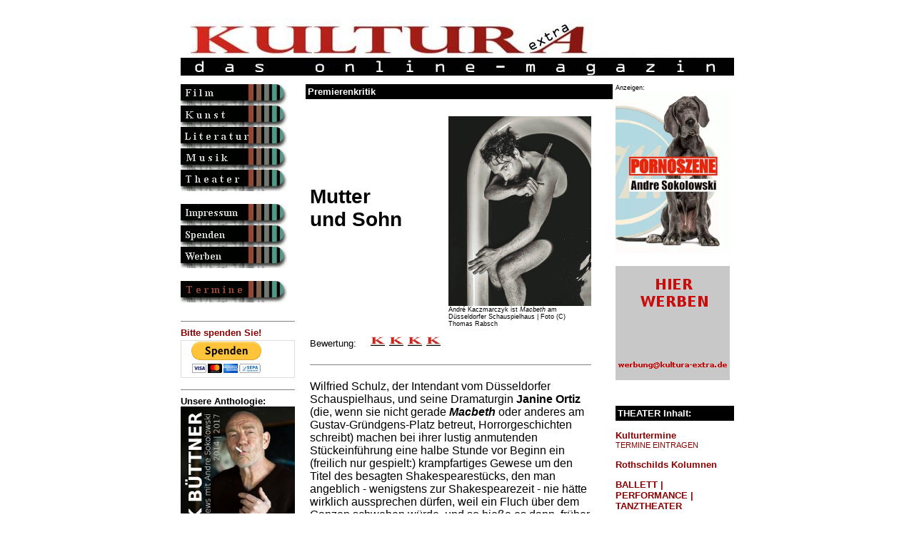

--- FILE ---
content_type: text/html
request_url: https://www.kultura-extra.de/theater/auffuehrungen/premierenkritik_Macbeth_Dschauspielhaus.php
body_size: 22993
content:
<head>
<meta http-equiv="Content-Type" content="text/html; charset=iso-8859-1">
<title>KULTURA-EXTRA, das online-magazin</title>
<meta http-equiv="content-type" content="text/html; charset=iso-8859-1">
<meta http-equiv="description" content="KULTURA-EXTRA, das online-magazin">
<meta http-equiv="keywords" content="film, kunst, literatur, new media, computerkunst, theater, musik, magazin, kultur, konzert, austellung, kuenstler, computer animation, autor, buehne, computer graphics, online, online magazine, information, virtual worlds">
<meta name="description" content="Das andersartige Feuilleton im deutschsprachigen Web">
<meta name="keywords" content="film, kunst,literatur,new media,computerkunst,theater,musik,magazin,kultur,konzert,austellung,kuenstler,computer animation,autor,buehne,computer graphics,online,online magazine,information,virtual worlds">
<meta name="revisit-after" content="10 days">
<meta name="robot" content="follow">
<meta name="DC.Title" content="KULTURA-EXTRA, das online-magazin">
<meta name="DC.Description" content="Das andersartige Feuilleton im deutschsprachigen Web">
<html>
<!--
       Concept, Design & Programming by KULTURA-EXTRA
       http://www.kultura-extra.de
        info@kultura-extra.de
       (c) 2000 - 2003 all rights reserved.

       License to use this code or install it on any other server
       (as original or modified version) must be granted by KULTURA-EXTRA ! Kultura e.V.
 -->
<head>
<meta http-equiv="Content-Type" content="text/html; charset=iso-8859-1">
<title>KULTURA-EXTRA, das online-magazin</title>
<meta http-equiv="content-type" content="text/html; charset=iso-8859-1">
<meta http-equiv="description" content="KULTURA-EXTRA, das online-magazin">
<meta http-equiv="keywords" content="kunst, literatur, new media, computerkunst, theater, musik, magazin, kultur, konzert, austellung, kuenstler, computer animation, autor, buehne, computer graphics, online, online magazine, information, virtual worlds">
<meta name="description" content="KULTURA-EXTRA, das online-Magazin">
<meta name="keywords" content="kunst,literatur,new media,computerkunst,theater,musik,magazin,kultur,konzert,austellung,kuenstler,computer animation,autor,buehne,computer graphics,online,online magazine,information,virtual worlds">
<meta name="revisit-after" content="10 days">
<meta name="robot" content="follow">
<meta name="DC.Title" content="KULTURA-EXTRA, das online-magazin">
<meta name="DC.Description" content="KULTURA-EXTRA, das online-magazin"><style type="text/css">
/* At-Rules */
@charset "iso-8859-1";

html, body, textarea {
  scrollbar-base-color:orange;
  scrollbar-3d-light-color:gray;
  scrollbar-arrow-color:silver;
  scrollbar-darkshadow-color:black;
  scrollbar-face-color:darkred;
  scrollbar-highlight-color:red;
  scrollbar-shadow-color:#006666;
  scrollbar-track-color:#669999;
}


 form
   { border:1px solid #DDDDDD; }
 input, select, textarea
   { font-size:12px; font-family:Arial; }
 input
  { color:#000066; }
 select
 { color:#000066; } 
 textarea
   { color:#000066; }
 .Bereich, .Feld
   { background-color:#FFFFAA; width:300px; border:6px solid #DDDDDD; }
 .Auswahl
   { background-color:#DDFFFF; width:300px; border:6px solid #DDDDDD; }
 .Check, .Radio
   { background-color:#DDFFFF; border:1px solid #DDDDDD; }
 .Button
   { background-color:#AAAAAA; color:#FFFFFF; width:200px; border:6px solid #DDDDDD; }


a:link {text-decoration:none;}

a:visited {text-decoration:none;}

a:hover {text-decoration:underline;}

a:active {text-decoration:underline;}

a:focus {text-decoration:underline;}

/* standarstext*/
font {font-family: Arial, Helvetica, sans-serif; font-size: 10pt;  text-align: left; vertical-align: top;}

/* Überschriften grau z.B. Monat aud rubrik-index */
H1 {font-family: Arial, Helvetica, san-serif; font-size: 12pt; font-weight: 600;  text-align: left; vertical-align: top; color: gray; line-height: 90%}

/* Überschriften rot z.B. betonte links auf der rechten Leiste */
H2 {font-family: Arial, Helvetica, san-serif; font-size: 12pt; font-weight: 600;  text-align: left; vertical-align: top; color: darkred; line-height: 100%}

/* Überschriften schwarz z. B. Überschriften in Artikeln */
H3 {font-family: Arial, Helvetica, san-serif; font-size: 12pt; text-align: left; vertical-align: top; line-height: 100%}

/* Überschriften text bold, z.B. Zwischenüberschriften in Artikeln */
H4 {font-family: Arial, Helvetica, san-serif; font-size: 10pt; text-align: left; line-height: 100%; font-weight: 600}

/* Zweite Überschrift kursiv , z.B. in Artikeln nach h3*/
H5 {font-family: Arial, Helvetica, san-serif; font-size: 10pt; text-align: left; line-height: 100%; font-weight: 500; font-style: italic}

/* Zweite Überschrift kursiv und bold, z.B. in Artikeln nach h3*/
H6 {font-family: Arial, Helvetica, san-serif; font-size: 10pt; text-align: left; line-height: 100%; font-weight: 600; font-style: italic}

/* Absatzart noch nicht zugewiesen*/
div {font-family: Arial, Helvetica, san-serif; font-size: 7pt; text-align: left; vertical-align: top; line-height: 100%; font-style: normal}

/* bildunterschift */
font.bild {font-family: Arial, Helvetica, san-serif; font-size: 7pt; text-align: left; vertical-align: top; line-height: 110%}

/* anmerkungen usw. text etwas kleiner */
font.small {font-family: Arial, Helvetica, san-serif; font-size: 8pt; text-align: left; vertical-align: top; line-height: 110%}

/* Autor am Ende des textes */
font.autor {font-family: Arial, Helvetica, sans-serif; font-size: 9pt;  text-align: left; vertical-align: top; font-style: italic; font-weight: 600 }

/* jour fixe - textart schreibmaschine */
font.jourfixe {font-family: Courier New; font-size: 10pt;  text-align: left; vertical-align: top; font-weight: 400 }

/* veranstaltung_index_titel - textart schreibmaschine */
font.veranstaltung_titel {font-family: Courier New; font-size: 10pt;  text-align: right; vertical-align: top; font-weight: 300; color: gray; line-height: 90%  }

/* veranstaltung_index - textart schreibmaschine */
font.veranstaltung {font-family: Courier New; font-size: 8pt;  text-align: right; vertical-align: top; font-weight: 200; line-height: 90%; color: gray; }

/* End of style section. Generated by AceHTML at 29.11.2003 22:06:27 */</style>
</head>

<body vlink="darkred" alink="darkgray" link="darkred">
<table width="100%" border="0" cellspacing="0" cellpadding="0" valign="top">
<tr><td width="100%" align="center" valign="top">
<table width="100%" border="0" cellspacing="0" cellpadding="0" valign="top">
<tr><td width="100%" align="center" valign="top">

<table width="775" border="0" cellspacing="0" cellpadding="0" valign="top">
<!--<div style="position:absolute; right: 25px; margin-top: 10px;"><p style="float:left; color: #c4c4c4; font-weight: bold; font-size: 15px; margin: 7px 15px 0 0; padding: 0;">Supported by:</p><a href="http://www.livekritik.de"><img src="http://www.livekritik.de/kultura-extra/img/logo_lk_ke.png" border="0" alt="livekritik.de" height="80"></a></div>   -->
<tr>
    <td width="775" align="left" valign="top" colspan="3" height="110"><br><a href="/index.php"><img src="/img/banner1.jpg" border="0" width="775" height="80" alt=""></a></td>
  </tr>

   <tr>
    <td width="150" align="left" valign="top"><table width="150" border="0" cellspacing="0" cellpadding="0">
<tr>
<td width="150"><a href="/film.php"><img  width="150" height="30" src="/img/celluloid2.gif"  border=0  alt="Filme, Kino & TV" NAME="film"></a>
</td>
</tr>
<tr>
<td width="150" valign=top>
<a href="/kunst.php"><img  width="150" height="30" src="/img/kunst2.gif"  border=0  alt="Kunst, Fotografie & Neue Medien" NAME="kunst"></a>
</td>
</tr>
 <tr>
<td width="150">
<a href="/literatur.php"><img  width="150" height="30" src="/img/literatur2.gif"  border=0  alt="Literatur" NAME="literatur"></a>
</td>
</tr>
 <tr>
<td width="150" valign=top>
<a href="/musik.php"><img  width="150" height="30" src="/img/musik2.gif"  border=0  alt="Musik" NAME="musik"></a>
</td>
</tr>
 <tr>
<td width="150">
<a href="/theater.php"><img  width="150" height="30" src="/img/theater2.gif"  border=0  alt="Theater" NAME="theater"></a>
</td>
</tr>
<tr>
<td width="150">&nbsp;
</td>
</tr>
<tr>
<td width="150">
<a href="/impressum.php"><img  width="150" height="30" src="/img/redaktion2.gif"  border=0  alt="Redaktion, Impressum, Kontakt" NAME="redaktion"></a>
</td>
</tr>
 <tr>
<td width="150">
<a href="/spendenaufruf.php"><img  width="150" height="30" src="/img/spendenaufruf.gif"  border=0  alt="Spenden, Spendenaufruf" NAME="Spenden"></a>
</td>
</tr>
  <tr>
<td width="150">
<a href="/mediadaten.php"><img  width="150" height="30" src="/img/mediadaten.gif"  border=0  alt="Mediadaten, Werbung" NAME="Werben"></a>
</td>
</tr>
 <tr>
<td width="150">&nbsp;
</td>
</tr>





<tr>
<td width="150">
<a href="/kulturtermine.php"><img  width="150" height="30" src="/img/termine.gif"  border=0  alt="Kulturtermine" NAME="kulturtermine"></a>
</td>
</tr>

  <tr>
<td width="150">&nbsp;
</td>
</tr>


<tr>
<td>


</td>
</tr><!-- projekte oder ähnliches... , recht unterhalb der button
 breite max 150 pixel, höhe max 180 pixe, max 30 kb -->


  <tr><td>


<hr noshade size=1>

<font face="Arial,Geneva,sans-serif" size="2">
<b><a href="/spendenaufruf.php" target="_blank">Bitte spenden Sie!</a></font>

<br>

<form action="https://www.paypal.com/cgi-bin/webscr" method="post">
<input type="hidden" name="cmd" value="_s-xclick">
<input type="hidden" name="hosted_button_id" value="4QCXVW8ZVREQY">
<input type="image" src="https://www.paypalobjects.com/de_DE/DE/i/btn/btn_donateCC_LG.gif" border="0" name="submit" alt="Jetzt einfach, schnell und sicher online bezahlen – mit PayPal.">
<img alt="" border="0" src="https://www.paypalobjects.com/de_DE/i/scr/pixel.gif" width="1" height="1">
</form>


<hr noshade size=1>



<font face="Arial,Geneva,sans-serif" size="2">
<b>Unsere Anthologie:</font>


<a href="https://www.epubli.de/shop/buch/FRANK-B%C3%9CTTNER-KULTURA-EXTRA-das-online-magazin-9783745006247/65975" target="_blank"><img src="/banner/pic/FrankBuettner.jpg" border="0" width="160" height="243" alt=""></a>

<br><font><small>nachDRUCK # 6</small></font>




<br>



<hr noshade size=1>






<p align=left><font size="2" face="Arial, Helvetica, sans-serif"><a href="/search/search.php" target="_new"><b>KULTURA-EXTRA durchsuchen...</b></a></p>




    </td>
        </tr>


</table>
</td>
<td width="15" valign="top"><img src="/img/trans.gif" width=15 height=1></td>
<td width="610" valign="top">      <table width="100%" border="0" cellspacing="0" cellpadding="0">
        <tr>
          <td width="430" align="left" valign="top">

            <table width="430" border="0" cellspacing="0" cellpadding="3">
               <tr bgcolor="#000000">
                <td><font face="Arial, Helvetica, sans-serif" size="3" color="#FFFFFF"><b>Premierenkritik
                  </b></font>
                  </td>
                    </tr>
                  </table>
                    <br>
                 <table width="430" border="0" cellspacing="0" cellpadding="3">
               <tr bgcolor="white"><td>
                           <table width=400><tr><td>
                           <h6></h6>
       <h3><big><big><big>Mutter <br><br>und Sohn</big></big></big>
</h3>
<h5></h5>
<font><br>
</font></td>
        <td width=200>

<img src="../../templates/getbildtext.php?text_id=13309">
<br><font class=bild>André Kaczmarczyk ist <i>Macbeth</i> am Düsseldorfer Schauspielhaus | Foto (C) Thomas Rabsch
</font>

</td>
</tr></table>

<table width=400><tr><td><h3>
</h3></td></tr></table><table width=400><tr><td><font>Bewertung:     <img src="https://www.kultura-extra.de/pic/Bewertung4.gif">
<br>
<br><hr noshade size=1>
<br><big>Wilfried Schulz, der Intendant vom Düsseldorfer Schauspielhaus, und seine Dramaturgin <b>Janine Ortiz</b> (die, wenn sie nicht gerade <b><i>Macbeth</i></b> oder anderes am Gustav-Gründgens-Platz betreut, Horrorgeschichten schreibt) machen bei ihrer lustig anmutenden Stückeinführung eine halbe Stunde vor Beginn ein (freilich nur gespielt:) krampfartiges Gewese um den Titel des besagten Shakespearestücks, den man angeblich - wenigstens zur Shakespearezeit -  nie hätte wirklich aussprechen dürfen, weil ein Fluch über dem Ganzen schweben würde, und so hieße es dann, früher jedenfalls, nur "das schottische Stück" o.s.ä., also wenn ich das jetzt alles richtig so verstanden haben sollte... Zudem wiesen sie, der Vollständigkeit halber, auf <a href="https://www.kultura-extra.de/theater/feull/macbeth_duesseldorfer_schauspielhaus2006.php" target="_blank">die spektakuläre "Skandal"-Inszenierung von Jürgen Gosch vor mehr als 15 Jahren</a> hin; "Skandal" wohl deshalb, weil viel Blut und andere menschliche Innereien dünn- und dickflüssig verspritzt wurden, und alle waren splitternackt; da wäre ich natürlich auch gern hingegangen, hätte ich das vorher nur gewusst -  kurzum: Schulz haderte damit, <i>Macbeth</i> jetzt wiederholt, obzwar in einer andern Produktion, an seinem Hause anzusetzen; und obgleich er doch, als Gosch ihn hier erarbeitete, Intendant am Staatsschauspiel Hannover war. Aber genug von all dem Klatsch & Tratsch.
<br>
<br><center>*</center>
<br>Die Schauspielleitung tat nunmehr den russischen Regie-Jungstar <b>Evgeny Titov</b> [s. auch <a href="https://www.kultura-extra.de/musik/veranstaltung/premierenkritik_Oedipe_KOB.php" target="_blank"><i>Œdipe</i> an der Komischen Oper Berlin</a>] mit ihrem neuen Düsseldorfer <i>Macbeth</i> betrauen. Ja und hauptereignishaft wurde die Inszenierung durch das ungleiche Protagonistenpaar:
<br>
<br><b>André Kaczmarczyk</b>s Macbeth ist als Bad Boy angelegt, und <b>Manuela Alphons</b>' überreife Lady, die im Umkehrschluss, wenn man(n) dem Paar so angesichtig wird, sehr gut auch Macbeth' Mutter sein könnte, korrespondiert den merkwürdigen Zweierbund - und die auch jenes Ödipale insistierende Idee an sich ist gar nicht mal von schlechten Eltern!! Titov, der sich dem Vernehmen nach besonders gut mit Psycho & Psychologie auskennen würde - welcher wirklich guter Regisseur könnte das nicht - , wühlt sich dann also in die kranken Psychen dieser beiden großartigsten Negativgestalten des gesamten Shakespearestückepersonals hinein und holt aus ihnen raus, was ihm an deren Psychokrankheiten uns schlichten oder etwas weniger schlichten Theaterbesuchergemütern auf- oder nachzubereiten wichtig scheint; und er betont fast nebenbei, dass das dann alles gar nicht mal so krank wäre, denn eigentlich schlummert in jedem von uns "Krankes", das dann urplötzlich durch was weiß ich für einen nichtigen Anlassmoment zum krankhaften oder krank machenden Totalausbruch gelangt. Also weniger die das Stück beschäftigende Macht- und Thronbesteigungswut interessiert den Titov, als vielmehr die Aufdeckung und Bloßlegung des individuellen Bösen - - Valmont & Merteuil (aus Müllers <i>Quartett</i>), nur halt ein bisschen konsequenter ergo blutrauschiger.
<br>
<br>Was Kaczmarczyk so mit seinem sündhaft schönen Leib und seiner höchstwahrscheinlich jede und jeden verführenden Gesichtsausstrahlung während der zwei pausenlosen Stunden anstellt, ist schon toll; ein Hingucker der Sonderklasse!
<br>
<br>Ja und dass die überreife (mütterliche) "böse Stichwortgeberin" - trotz dieses suggestiven (Sohn-)Übergewichts - sämtliche Fäden der Gewaltorgien in ihren Händen hält und alle Morde sozusagen zweckbestimmt, nimmt man Alphons' zwar leiser aber umso binnentobsüchtigerer Lady-Darstellung ohne jeden Zweifel ab.
<br>
<br>Auch sehens- als wie hörenswert: der zu 'ner aufkreischenden Malcolm-Tucke etwas uminterpretierte wahre Thronfolger, den <b>Florian Claudius Steffens</b> lustvoll spielt.
<br>
<br><b>Stella Maria Köb, Blanka Winkler</b> und <b>Caroline Cousin</b> sind das all diese "bösen Handlungen" ihres Probantenpaars moderierende Hexentrio.
<br>
<br>Und sowieso brillieren alle anderen Mitwirkenden - auch weil sie ihre Sprechkünste ausleben und genießen, was bei der in dieser Produktion zugrunde liegenden Stück-Nachdichtung von <b>Thomas Brasch</b> nicht nebensächlich zu erwähnen wäre.
<br>
<br>Irgendwie schon gut gemacht.</big>
<br>
</font></td></tr></table>
<table width=400><tr><td align=center>
</td></tr></table>
<table width=400><tr><td><font>
</font></td></tr></table>
<table width=400><tr><td align=center>
</td></tr></table>
<table width=400><tr><td><font>
</td></tr></table>
<table width=400><tr><td><font>
</font></td></tr></table>
<table width=400><tr><td align=center>
</td></tr></table>
<table width=400><tr><td><font>
</font></td></tr></table>

<font class=autor>Andre Sokolowski - 21. November 2021</font><br><font class=small>ID 13309</font><font>
<hr noshade size=1>
<small><b>MACBETH (Düsseldorfer Schauspielhaus, 19.11.2021)</b>
<br>Regie: Evgeny Titov
<br>Bühne: Etienne Pluss
<br>Kostüme: Esther Bialas
<br>Musik: Moritz Wallmüller
<br>Licht: Konstantin Sonneson
<br>Dramaturgie: Janine Ortiz
<br>Besetzung:
<br>Duncan, König von Schottland ... Rainer Philippi
<br>Malcolm, sein Sohn ... Florian Claudius Steffens
<br>Macbeth, Than von Glamis ... André Kaczmarczyk
<br>Lady Macbeth ... Manuela Alphons
<br>Banquo, schottischer General ... Matthias Buss
<br>Macduff, Than von Fife ... Sebastian Tessenow
<br>Lady Macduff ... Claudia Hübbecker
<br>Macduffs Sohn ... Moritz Klaus
<br>Drei Hexen ... Stella Maria Köb, Blanka Winkler und Caroline Cousin
<br>Premiere war am 19. November 2021.
<br>Weitere Termine: 30.11. / 05., 19., 28.12.2021</small>
<br>
</font><hr noshade size=1>
<font> Weitere Infos siehe auch: <a href="https://www.dhaus.de/" target="_new">https://www.dhaus.de/</a></font></p>
         <hr noshade size=1>
     <p align=center><font>

         <a href="https://www.andre-sokolowski.de" target="_blank">https://www.andre-sokolowski.de</a>
<br><br>
<a href="https://www.kultura-extra.de/theater/premieren.php" target="_blank"><b>Premierenkritiken</b></a>
<br><br>
<a href="https://www.kultura-extra.de/theater/rosinenpicken.php" target="_blank"><b>Rosinenpicken</b></a>
<br><br>
<a href="https://www.kultura-extra.de/theater/urauffuehrungen.php" target="_blank"><b>Uraufführungen</b></a>
<hr noshade size=2>
<center><small><br>Hat Ihnen der Beitrag gefallen? 
<br><br><a href="https://www.kultura-extra.de/spendenaufruf.php" target="_blank"><b>Unterstützen auch Sie KULTURA-EXTRA!</b></a>
  
<br><br><a href="https://www.kultura-extra.de/unterstuetzer.php" target="_blank"><img src="/banner/UnterstuetzerGesucht250.jpg"></a>

<br><br>Vielen Dank.</small></center>

         <br>
         </font>   </p>
                          </td></tr></table>

                          <!-- footer -  html-struktur -->


               <br><br>
                  </td>

          <td valign="top">&nbsp;</td>
          <td width="50%" valign="top"><font><small><small>Anzeigen:</small></small></font><br>

<a href="https://buchshop.bod.de/pornoszene-andre-sokolowski-9783695760152" target="_blank"><img src="/banner/Pornoszene160x227.gif" border="0" width="160" height="227" alt=""></a>

<br><br>

<a href="/mediadaten.php" target="_blank"><img src="/banner/pic/musterbanner160x160.gif" border="0" width="160" height="160" alt=""></a>

<br><br><br>

<table width="100%" border="0" cellspacing="0" cellpadding="3">
<tr bgcolor="#000000">
<td>

<font color="#FFFFFF" size="3"><b>THEATER Inhalt:</b></font>

</td>
</tr>
</table>


<font>


<p><font><a href="http://www.kultura-extra.de/kulturtermine.php"><b> Kulturtermine </b></a></font>
<br><font><a href="http://www.kultura-extra.de/kulturtermine_eintragen.php"><small>TERMINE EINTRAGEN</small></a></font>

<p><font> <b><a href="/extra/notizen.php">Rothschilds Kolumnen</a></b></font>

<p><font> <b><a href="/theater/tanz.php">BALLETT | <br>PERFORMANCE | <br>TANZTHEATER</a></b></font>

<p><font> <b><a href="/theater/castorfopern.php">CASTORFOPERN</a></b></font>

<p><font> <b><a href="/theater/feuilleton.php">DEBATTEN <br>& PERSONEN</a></b></font>

<p><font> <b><a href="/theater/freieszene.php">FREIE SZENE</a></b></font>


<p><font> <b><a href="/extra/interviews.php">INTERVIEWS</a></b></font>

<p><font> <b><a href="/theater/premieren.php">PREMIEREN-<br>KRITIKEN</a></b></font>

<p><font face="Arial, Helvetica, sans-serif" size="2"><a href="/theater/rosinenpicken.php"><b>ROSINENPICKEN</b></a>
<br><small><small>Glossen von Andre Sokolowski</small></small></font>

<p><font> <a href="/musik/Ruhrtriennale.php"><b>RUHRTRIENNALE</b></a></font>

<p><font> <a href="/theater/urauffuehrungen.php"><b>URAUFFÜHRUNGEN</b></a></font>

<br><br><br>


<table width="100%" border="0" cellspacing="0" cellpadding="3">
<tr bgcolor="#000000">
<td>

<font color="#FFFFFF" size="3"><b>Bewertungsmaßstäbe:</b></font>

</td>
</tr>
</table>

<br>

<img src="/pic/Bewertung5.gif">
<br><small>= nicht zu toppen</small>
<br><br><img src="/pic/Bewertung4.gif">
<br><small>= schon gut</small>
<br><br><img src="/pic/Bewertung3.gif">
<br><small>= geht so</small>
<br><br><img src="/pic/Bewertung2.gif">
<br><small>= na ja</small>
<br><br><img src="/pic/Bewertung1.gif">
<br><small>= katastrophal</small></font>


<br><br><br>



</td>
</tr>
</table>   </td>
              </tr>
            </table>



<table width="100%" border="0" cellspacing="0" cellpadding="0">
<tr>

    <td width="100%" align="center"><table width="800" border="0" cellspacing="0" cellpadding="0">
<tr>

    <td align="center"><font>
        <hr noshade size=1><b><a href="https://www.kultura-extra.de/index.php">Home</a>

&nbsp;&nbsp;&nbsp; <a href="/datenschutzerklaerung.php">Datenschutz</a>

&nbsp;&nbsp;&nbsp; <a href="/impressum.php">Impressum</a>

&nbsp;&nbsp;&nbsp; <a href="/film.php">FILM</a>

&nbsp;&nbsp;&nbsp; <a href="/kunst.php">KUNST</a>

&nbsp;&nbsp;&nbsp; <a href="/literatur.php">LITERATUR</a>

&nbsp;&nbsp;&nbsp; <a href="/musik.php">MUSIK</a>

&nbsp;&nbsp;&nbsp; <a href="/theater.php">THEATER</a>

&nbsp;&nbsp;&nbsp; <a href="/archiv.php">Archiv</a>

&nbsp;&nbsp;&nbsp; <a href="/kulturtermine.php">Termine</a>

    </b>

<br><br>
        <b>Rechtshinweis</b>  <br>

Für alle von dieser Homepage auf andere Internetseiten gesetzten Links gilt, dass wir keinerlei Einfluss auf deren Gestaltung und Inhalte haben!!
       <br><br>
        © 1999-2026 KULTURA-EXTRA
    (Alle Beiträge unterliegen dem Copyright der jeweiligen Autoren, Künstler und Institutionen. Widerrechtliche Weiterverbreitung ist strafbar!)
    <br>
          
 </font>

 
 <br><br><br>




          </td>
  </tr>
</table>

</body>
</html>	
